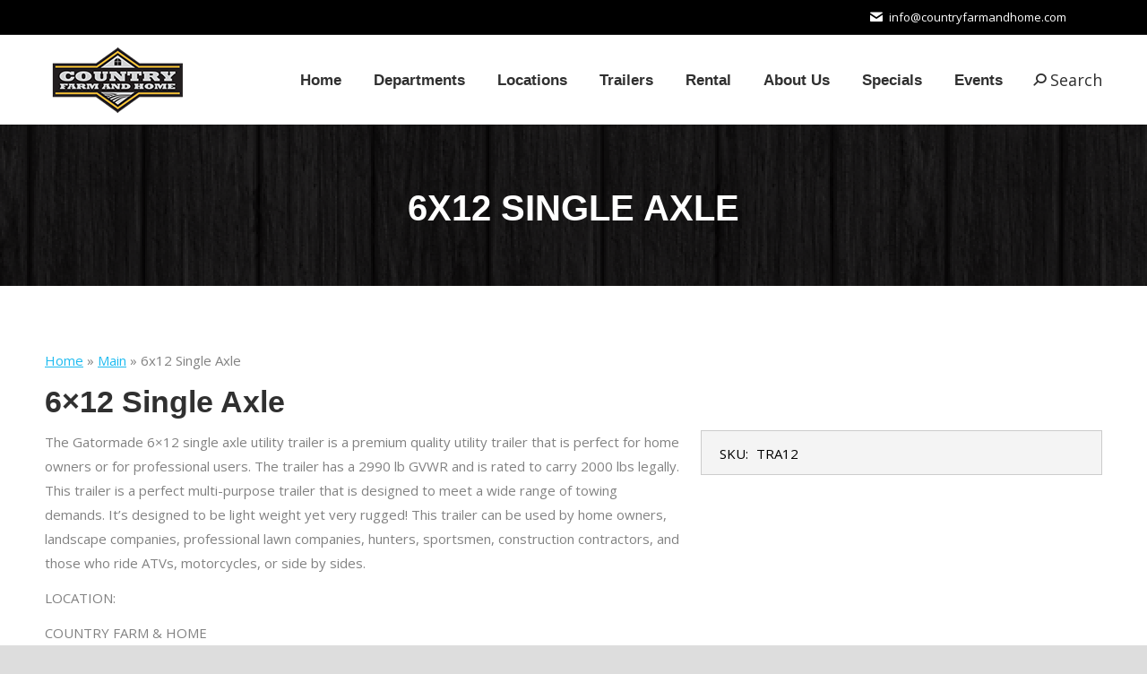

--- FILE ---
content_type: text/html; charset=UTF-8
request_url: https://countryfarmandhome.com/products/6x12-single-axle/
body_size: 14552
content:
<!DOCTYPE html>
<!--[if !(IE 6) | !(IE 7) | !(IE 8)  ]><!-->
<html lang="en-US" class="no-js">
<!--<![endif]-->
<head>
<meta charset="UTF-8" />
<meta name="viewport" content="width=device-width, initial-scale=1, maximum-scale=1, user-scalable=0">
<meta name="theme-color" content="#ffc000"/>	<link rel="profile" href="https://gmpg.org/xfn/11" />
<title>6&#215;12 Single Axle &#8211; Country Farm and Home</title>
<meta name='robots' content='max-image-preview:large' />
<style>img:is([sizes="auto" i], [sizes^="auto," i]) { contain-intrinsic-size: 3000px 1500px }</style>
<link rel='dns-prefetch' href='//fonts.googleapis.com' />
<link rel="alternate" type="application/rss+xml" title="Country Farm and Home &raquo; Feed" href="https://countryfarmandhome.com/feed/" />
<script>
window._wpemojiSettings = {"baseUrl":"https:\/\/s.w.org\/images\/core\/emoji\/15.0.3\/72x72\/","ext":".png","svgUrl":"https:\/\/s.w.org\/images\/core\/emoji\/15.0.3\/svg\/","svgExt":".svg","source":{"concatemoji":"https:\/\/countryfarmandhome.com\/wp-includes\/js\/wp-emoji-release.min.js?ver=6.7.1"}};
/*! This file is auto-generated */
!function(i,n){var o,s,e;function c(e){try{var t={supportTests:e,timestamp:(new Date).valueOf()};sessionStorage.setItem(o,JSON.stringify(t))}catch(e){}}function p(e,t,n){e.clearRect(0,0,e.canvas.width,e.canvas.height),e.fillText(t,0,0);var t=new Uint32Array(e.getImageData(0,0,e.canvas.width,e.canvas.height).data),r=(e.clearRect(0,0,e.canvas.width,e.canvas.height),e.fillText(n,0,0),new Uint32Array(e.getImageData(0,0,e.canvas.width,e.canvas.height).data));return t.every(function(e,t){return e===r[t]})}function u(e,t,n){switch(t){case"flag":return n(e,"\ud83c\udff3\ufe0f\u200d\u26a7\ufe0f","\ud83c\udff3\ufe0f\u200b\u26a7\ufe0f")?!1:!n(e,"\ud83c\uddfa\ud83c\uddf3","\ud83c\uddfa\u200b\ud83c\uddf3")&&!n(e,"\ud83c\udff4\udb40\udc67\udb40\udc62\udb40\udc65\udb40\udc6e\udb40\udc67\udb40\udc7f","\ud83c\udff4\u200b\udb40\udc67\u200b\udb40\udc62\u200b\udb40\udc65\u200b\udb40\udc6e\u200b\udb40\udc67\u200b\udb40\udc7f");case"emoji":return!n(e,"\ud83d\udc26\u200d\u2b1b","\ud83d\udc26\u200b\u2b1b")}return!1}function f(e,t,n){var r="undefined"!=typeof WorkerGlobalScope&&self instanceof WorkerGlobalScope?new OffscreenCanvas(300,150):i.createElement("canvas"),a=r.getContext("2d",{willReadFrequently:!0}),o=(a.textBaseline="top",a.font="600 32px Arial",{});return e.forEach(function(e){o[e]=t(a,e,n)}),o}function t(e){var t=i.createElement("script");t.src=e,t.defer=!0,i.head.appendChild(t)}"undefined"!=typeof Promise&&(o="wpEmojiSettingsSupports",s=["flag","emoji"],n.supports={everything:!0,everythingExceptFlag:!0},e=new Promise(function(e){i.addEventListener("DOMContentLoaded",e,{once:!0})}),new Promise(function(t){var n=function(){try{var e=JSON.parse(sessionStorage.getItem(o));if("object"==typeof e&&"number"==typeof e.timestamp&&(new Date).valueOf()<e.timestamp+604800&&"object"==typeof e.supportTests)return e.supportTests}catch(e){}return null}();if(!n){if("undefined"!=typeof Worker&&"undefined"!=typeof OffscreenCanvas&&"undefined"!=typeof URL&&URL.createObjectURL&&"undefined"!=typeof Blob)try{var e="postMessage("+f.toString()+"("+[JSON.stringify(s),u.toString(),p.toString()].join(",")+"));",r=new Blob([e],{type:"text/javascript"}),a=new Worker(URL.createObjectURL(r),{name:"wpTestEmojiSupports"});return void(a.onmessage=function(e){c(n=e.data),a.terminate(),t(n)})}catch(e){}c(n=f(s,u,p))}t(n)}).then(function(e){for(var t in e)n.supports[t]=e[t],n.supports.everything=n.supports.everything&&n.supports[t],"flag"!==t&&(n.supports.everythingExceptFlag=n.supports.everythingExceptFlag&&n.supports[t]);n.supports.everythingExceptFlag=n.supports.everythingExceptFlag&&!n.supports.flag,n.DOMReady=!1,n.readyCallback=function(){n.DOMReady=!0}}).then(function(){return e}).then(function(){var e;n.supports.everything||(n.readyCallback(),(e=n.source||{}).concatemoji?t(e.concatemoji):e.wpemoji&&e.twemoji&&(t(e.twemoji),t(e.wpemoji)))}))}((window,document),window._wpemojiSettings);
</script>
<!-- <link rel='stylesheet' id='formidable-css' href='https://countryfarmandhome.com/wp-content/plugins/formidable/css/formidableforms.css?ver=1211720' media='all' /> -->
<!-- <link rel='stylesheet' id='dashicons-css' href='https://countryfarmandhome.com/wp-includes/css/dashicons.min.css?ver=6.7.1' media='all' /> -->
<!-- <link rel='stylesheet' id='al_product_styles-css' href='https://countryfarmandhome.com/wp-content/plugins/ecommerce-product-catalog/css/al_product.min.css?timestamp=1737479946&#038;ver=6.7.1' media='all' /> -->
<link rel="stylesheet" type="text/css" href="//countryfarmandhome.com/wp-content/cache/wpfc-minified/qkq2hari/2kn8d.css" media="all"/>
<style id='wp-emoji-styles-inline-css'>
img.wp-smiley, img.emoji {
display: inline !important;
border: none !important;
box-shadow: none !important;
height: 1em !important;
width: 1em !important;
margin: 0 0.07em !important;
vertical-align: -0.1em !important;
background: none !important;
padding: 0 !important;
}
</style>
<!-- <link rel='stylesheet' id='wp-block-library-css' href='https://countryfarmandhome.com/wp-includes/css/dist/block-library/style.min.css?ver=6.7.1' media='all' /> -->
<link rel="stylesheet" type="text/css" href="//countryfarmandhome.com/wp-content/cache/wpfc-minified/lxxm7ryt/dch8q.css" media="all"/>
<style id='wp-block-library-theme-inline-css'>
.wp-block-audio :where(figcaption){color:#555;font-size:13px;text-align:center}.is-dark-theme .wp-block-audio :where(figcaption){color:#ffffffa6}.wp-block-audio{margin:0 0 1em}.wp-block-code{border:1px solid #ccc;border-radius:4px;font-family:Menlo,Consolas,monaco,monospace;padding:.8em 1em}.wp-block-embed :where(figcaption){color:#555;font-size:13px;text-align:center}.is-dark-theme .wp-block-embed :where(figcaption){color:#ffffffa6}.wp-block-embed{margin:0 0 1em}.blocks-gallery-caption{color:#555;font-size:13px;text-align:center}.is-dark-theme .blocks-gallery-caption{color:#ffffffa6}:root :where(.wp-block-image figcaption){color:#555;font-size:13px;text-align:center}.is-dark-theme :root :where(.wp-block-image figcaption){color:#ffffffa6}.wp-block-image{margin:0 0 1em}.wp-block-pullquote{border-bottom:4px solid;border-top:4px solid;color:currentColor;margin-bottom:1.75em}.wp-block-pullquote cite,.wp-block-pullquote footer,.wp-block-pullquote__citation{color:currentColor;font-size:.8125em;font-style:normal;text-transform:uppercase}.wp-block-quote{border-left:.25em solid;margin:0 0 1.75em;padding-left:1em}.wp-block-quote cite,.wp-block-quote footer{color:currentColor;font-size:.8125em;font-style:normal;position:relative}.wp-block-quote:where(.has-text-align-right){border-left:none;border-right:.25em solid;padding-left:0;padding-right:1em}.wp-block-quote:where(.has-text-align-center){border:none;padding-left:0}.wp-block-quote.is-large,.wp-block-quote.is-style-large,.wp-block-quote:where(.is-style-plain){border:none}.wp-block-search .wp-block-search__label{font-weight:700}.wp-block-search__button{border:1px solid #ccc;padding:.375em .625em}:where(.wp-block-group.has-background){padding:1.25em 2.375em}.wp-block-separator.has-css-opacity{opacity:.4}.wp-block-separator{border:none;border-bottom:2px solid;margin-left:auto;margin-right:auto}.wp-block-separator.has-alpha-channel-opacity{opacity:1}.wp-block-separator:not(.is-style-wide):not(.is-style-dots){width:100px}.wp-block-separator.has-background:not(.is-style-dots){border-bottom:none;height:1px}.wp-block-separator.has-background:not(.is-style-wide):not(.is-style-dots){height:2px}.wp-block-table{margin:0 0 1em}.wp-block-table td,.wp-block-table th{word-break:normal}.wp-block-table :where(figcaption){color:#555;font-size:13px;text-align:center}.is-dark-theme .wp-block-table :where(figcaption){color:#ffffffa6}.wp-block-video :where(figcaption){color:#555;font-size:13px;text-align:center}.is-dark-theme .wp-block-video :where(figcaption){color:#ffffffa6}.wp-block-video{margin:0 0 1em}:root :where(.wp-block-template-part.has-background){margin-bottom:0;margin-top:0;padding:1.25em 2.375em}
</style>
<style id='ic-price-field-ic-price-table-style-inline-css'>
/**
* Note that these styles are loaded *before* editor styles, so that
* editor-specific styles using the same selectors will take precedence.
*/
.ic-font-size-custom .price-value, .ic-font-size-custom .price-value.small-price {
font-size: inherit;
}
</style>
<style id='ic-epc-image-gallery-style-inline-css'>
/*!
* 
* https://impleCode.com
*
* Copyright 2021 impleCode
* Free to use under the GPLv3 license.
* http://www.gnu.org/licenses/gpl-3.0.html
*
* Contributing author: Norbert Dreszer
*
* NOTE: DO NOT EDIT THIS FILE. FOR YOUR OWN CSS GO TO WordPress > Appearance > Additional CSS and copy the CSS that you want to modify there.
*/
.wp-block-ic-epc-image-gallery {
display: table;
}
.wp-block-ic-epc-image-gallery.alignfull, .wp-block-ic-epc-image-gallery.alignwide {
display: block;
}
</style>
<!-- <link rel='stylesheet' id='ic_blocks-css' href='https://countryfarmandhome.com/wp-content/plugins/ecommerce-product-catalog/includes/blocks/ic-blocks.min.css?timestamp=1737479946&#038;ver=6.7.1' media='all' /> -->
<link rel="stylesheet" type="text/css" href="//countryfarmandhome.com/wp-content/cache/wpfc-minified/lbh1cklg/dch8q.css" media="all"/>
<style id='classic-theme-styles-inline-css'>
/*! This file is auto-generated */
.wp-block-button__link{color:#fff;background-color:#32373c;border-radius:9999px;box-shadow:none;text-decoration:none;padding:calc(.667em + 2px) calc(1.333em + 2px);font-size:1.125em}.wp-block-file__button{background:#32373c;color:#fff;text-decoration:none}
</style>
<style id='global-styles-inline-css'>
:root{--wp--preset--aspect-ratio--square: 1;--wp--preset--aspect-ratio--4-3: 4/3;--wp--preset--aspect-ratio--3-4: 3/4;--wp--preset--aspect-ratio--3-2: 3/2;--wp--preset--aspect-ratio--2-3: 2/3;--wp--preset--aspect-ratio--16-9: 16/9;--wp--preset--aspect-ratio--9-16: 9/16;--wp--preset--color--black: #000000;--wp--preset--color--cyan-bluish-gray: #abb8c3;--wp--preset--color--white: #FFF;--wp--preset--color--pale-pink: #f78da7;--wp--preset--color--vivid-red: #cf2e2e;--wp--preset--color--luminous-vivid-orange: #ff6900;--wp--preset--color--luminous-vivid-amber: #fcb900;--wp--preset--color--light-green-cyan: #7bdcb5;--wp--preset--color--vivid-green-cyan: #00d084;--wp--preset--color--pale-cyan-blue: #8ed1fc;--wp--preset--color--vivid-cyan-blue: #0693e3;--wp--preset--color--vivid-purple: #9b51e0;--wp--preset--color--accent: #ffc000;--wp--preset--color--dark-gray: #111;--wp--preset--color--light-gray: #767676;--wp--preset--gradient--vivid-cyan-blue-to-vivid-purple: linear-gradient(135deg,rgba(6,147,227,1) 0%,rgb(155,81,224) 100%);--wp--preset--gradient--light-green-cyan-to-vivid-green-cyan: linear-gradient(135deg,rgb(122,220,180) 0%,rgb(0,208,130) 100%);--wp--preset--gradient--luminous-vivid-amber-to-luminous-vivid-orange: linear-gradient(135deg,rgba(252,185,0,1) 0%,rgba(255,105,0,1) 100%);--wp--preset--gradient--luminous-vivid-orange-to-vivid-red: linear-gradient(135deg,rgba(255,105,0,1) 0%,rgb(207,46,46) 100%);--wp--preset--gradient--very-light-gray-to-cyan-bluish-gray: linear-gradient(135deg,rgb(238,238,238) 0%,rgb(169,184,195) 100%);--wp--preset--gradient--cool-to-warm-spectrum: linear-gradient(135deg,rgb(74,234,220) 0%,rgb(151,120,209) 20%,rgb(207,42,186) 40%,rgb(238,44,130) 60%,rgb(251,105,98) 80%,rgb(254,248,76) 100%);--wp--preset--gradient--blush-light-purple: linear-gradient(135deg,rgb(255,206,236) 0%,rgb(152,150,240) 100%);--wp--preset--gradient--blush-bordeaux: linear-gradient(135deg,rgb(254,205,165) 0%,rgb(254,45,45) 50%,rgb(107,0,62) 100%);--wp--preset--gradient--luminous-dusk: linear-gradient(135deg,rgb(255,203,112) 0%,rgb(199,81,192) 50%,rgb(65,88,208) 100%);--wp--preset--gradient--pale-ocean: linear-gradient(135deg,rgb(255,245,203) 0%,rgb(182,227,212) 50%,rgb(51,167,181) 100%);--wp--preset--gradient--electric-grass: linear-gradient(135deg,rgb(202,248,128) 0%,rgb(113,206,126) 100%);--wp--preset--gradient--midnight: linear-gradient(135deg,rgb(2,3,129) 0%,rgb(40,116,252) 100%);--wp--preset--font-size--small: 13px;--wp--preset--font-size--medium: 20px;--wp--preset--font-size--large: 36px;--wp--preset--font-size--x-large: 42px;--wp--preset--spacing--20: 0.44rem;--wp--preset--spacing--30: 0.67rem;--wp--preset--spacing--40: 1rem;--wp--preset--spacing--50: 1.5rem;--wp--preset--spacing--60: 2.25rem;--wp--preset--spacing--70: 3.38rem;--wp--preset--spacing--80: 5.06rem;--wp--preset--shadow--natural: 6px 6px 9px rgba(0, 0, 0, 0.2);--wp--preset--shadow--deep: 12px 12px 50px rgba(0, 0, 0, 0.4);--wp--preset--shadow--sharp: 6px 6px 0px rgba(0, 0, 0, 0.2);--wp--preset--shadow--outlined: 6px 6px 0px -3px rgba(255, 255, 255, 1), 6px 6px rgba(0, 0, 0, 1);--wp--preset--shadow--crisp: 6px 6px 0px rgba(0, 0, 0, 1);}:where(.is-layout-flex){gap: 0.5em;}:where(.is-layout-grid){gap: 0.5em;}body .is-layout-flex{display: flex;}.is-layout-flex{flex-wrap: wrap;align-items: center;}.is-layout-flex > :is(*, div){margin: 0;}body .is-layout-grid{display: grid;}.is-layout-grid > :is(*, div){margin: 0;}:where(.wp-block-columns.is-layout-flex){gap: 2em;}:where(.wp-block-columns.is-layout-grid){gap: 2em;}:where(.wp-block-post-template.is-layout-flex){gap: 1.25em;}:where(.wp-block-post-template.is-layout-grid){gap: 1.25em;}.has-black-color{color: var(--wp--preset--color--black) !important;}.has-cyan-bluish-gray-color{color: var(--wp--preset--color--cyan-bluish-gray) !important;}.has-white-color{color: var(--wp--preset--color--white) !important;}.has-pale-pink-color{color: var(--wp--preset--color--pale-pink) !important;}.has-vivid-red-color{color: var(--wp--preset--color--vivid-red) !important;}.has-luminous-vivid-orange-color{color: var(--wp--preset--color--luminous-vivid-orange) !important;}.has-luminous-vivid-amber-color{color: var(--wp--preset--color--luminous-vivid-amber) !important;}.has-light-green-cyan-color{color: var(--wp--preset--color--light-green-cyan) !important;}.has-vivid-green-cyan-color{color: var(--wp--preset--color--vivid-green-cyan) !important;}.has-pale-cyan-blue-color{color: var(--wp--preset--color--pale-cyan-blue) !important;}.has-vivid-cyan-blue-color{color: var(--wp--preset--color--vivid-cyan-blue) !important;}.has-vivid-purple-color{color: var(--wp--preset--color--vivid-purple) !important;}.has-black-background-color{background-color: var(--wp--preset--color--black) !important;}.has-cyan-bluish-gray-background-color{background-color: var(--wp--preset--color--cyan-bluish-gray) !important;}.has-white-background-color{background-color: var(--wp--preset--color--white) !important;}.has-pale-pink-background-color{background-color: var(--wp--preset--color--pale-pink) !important;}.has-vivid-red-background-color{background-color: var(--wp--preset--color--vivid-red) !important;}.has-luminous-vivid-orange-background-color{background-color: var(--wp--preset--color--luminous-vivid-orange) !important;}.has-luminous-vivid-amber-background-color{background-color: var(--wp--preset--color--luminous-vivid-amber) !important;}.has-light-green-cyan-background-color{background-color: var(--wp--preset--color--light-green-cyan) !important;}.has-vivid-green-cyan-background-color{background-color: var(--wp--preset--color--vivid-green-cyan) !important;}.has-pale-cyan-blue-background-color{background-color: var(--wp--preset--color--pale-cyan-blue) !important;}.has-vivid-cyan-blue-background-color{background-color: var(--wp--preset--color--vivid-cyan-blue) !important;}.has-vivid-purple-background-color{background-color: var(--wp--preset--color--vivid-purple) !important;}.has-black-border-color{border-color: var(--wp--preset--color--black) !important;}.has-cyan-bluish-gray-border-color{border-color: var(--wp--preset--color--cyan-bluish-gray) !important;}.has-white-border-color{border-color: var(--wp--preset--color--white) !important;}.has-pale-pink-border-color{border-color: var(--wp--preset--color--pale-pink) !important;}.has-vivid-red-border-color{border-color: var(--wp--preset--color--vivid-red) !important;}.has-luminous-vivid-orange-border-color{border-color: var(--wp--preset--color--luminous-vivid-orange) !important;}.has-luminous-vivid-amber-border-color{border-color: var(--wp--preset--color--luminous-vivid-amber) !important;}.has-light-green-cyan-border-color{border-color: var(--wp--preset--color--light-green-cyan) !important;}.has-vivid-green-cyan-border-color{border-color: var(--wp--preset--color--vivid-green-cyan) !important;}.has-pale-cyan-blue-border-color{border-color: var(--wp--preset--color--pale-cyan-blue) !important;}.has-vivid-cyan-blue-border-color{border-color: var(--wp--preset--color--vivid-cyan-blue) !important;}.has-vivid-purple-border-color{border-color: var(--wp--preset--color--vivid-purple) !important;}.has-vivid-cyan-blue-to-vivid-purple-gradient-background{background: var(--wp--preset--gradient--vivid-cyan-blue-to-vivid-purple) !important;}.has-light-green-cyan-to-vivid-green-cyan-gradient-background{background: var(--wp--preset--gradient--light-green-cyan-to-vivid-green-cyan) !important;}.has-luminous-vivid-amber-to-luminous-vivid-orange-gradient-background{background: var(--wp--preset--gradient--luminous-vivid-amber-to-luminous-vivid-orange) !important;}.has-luminous-vivid-orange-to-vivid-red-gradient-background{background: var(--wp--preset--gradient--luminous-vivid-orange-to-vivid-red) !important;}.has-very-light-gray-to-cyan-bluish-gray-gradient-background{background: var(--wp--preset--gradient--very-light-gray-to-cyan-bluish-gray) !important;}.has-cool-to-warm-spectrum-gradient-background{background: var(--wp--preset--gradient--cool-to-warm-spectrum) !important;}.has-blush-light-purple-gradient-background{background: var(--wp--preset--gradient--blush-light-purple) !important;}.has-blush-bordeaux-gradient-background{background: var(--wp--preset--gradient--blush-bordeaux) !important;}.has-luminous-dusk-gradient-background{background: var(--wp--preset--gradient--luminous-dusk) !important;}.has-pale-ocean-gradient-background{background: var(--wp--preset--gradient--pale-ocean) !important;}.has-electric-grass-gradient-background{background: var(--wp--preset--gradient--electric-grass) !important;}.has-midnight-gradient-background{background: var(--wp--preset--gradient--midnight) !important;}.has-small-font-size{font-size: var(--wp--preset--font-size--small) !important;}.has-medium-font-size{font-size: var(--wp--preset--font-size--medium) !important;}.has-large-font-size{font-size: var(--wp--preset--font-size--large) !important;}.has-x-large-font-size{font-size: var(--wp--preset--font-size--x-large) !important;}
:where(.wp-block-post-template.is-layout-flex){gap: 1.25em;}:where(.wp-block-post-template.is-layout-grid){gap: 1.25em;}
:where(.wp-block-columns.is-layout-flex){gap: 2em;}:where(.wp-block-columns.is-layout-grid){gap: 2em;}
:root :where(.wp-block-pullquote){font-size: 1.5em;line-height: 1.6;}
</style>
<!-- <link rel='stylesheet' id='contact-form-7-css' href='https://countryfarmandhome.com/wp-content/plugins/contact-form-7/includes/css/styles.css?ver=6.0.3' media='all' /> -->
<!-- <link rel='stylesheet' id='colorbox-css' href='https://countryfarmandhome.com/wp-content/plugins/ecommerce-product-catalog/js/colorbox/colorbox.css?timestamp=1737479946&#038;ver=6.7.1' media='all' /> -->
<!-- <link rel='stylesheet' id='the7-font-css' href='https://countryfarmandhome.com/wp-content/themes/dt-the7/fonts/icomoon-the7-font/icomoon-the7-font.min.css?ver=12.1.0' media='all' /> -->
<!-- <link rel='stylesheet' id='the7-awesome-fonts-css' href='https://countryfarmandhome.com/wp-content/themes/dt-the7/fonts/FontAwesome/css/all.min.css?ver=12.1.0' media='all' /> -->
<!-- <link rel='stylesheet' id='the7-awesome-fonts-back-css' href='https://countryfarmandhome.com/wp-content/themes/dt-the7/fonts/FontAwesome/back-compat.min.css?ver=12.1.0' media='all' /> -->
<!-- <link rel='stylesheet' id='the7-Defaults-css' href='https://countryfarmandhome.com/wp-content/uploads/smile_fonts/Defaults/Defaults.css?ver=6.7.1' media='all' /> -->
<!-- <link rel='stylesheet' id='the7-icomoon-font-awesome-14x14-css' href='https://countryfarmandhome.com/wp-content/uploads/smile_fonts/icomoon-font-awesome-14x14/icomoon-font-awesome-14x14.css?ver=6.7.1' media='all' /> -->
<link rel="stylesheet" type="text/css" href="//countryfarmandhome.com/wp-content/cache/wpfc-minified/6wszm9o5/ddoj2.css" media="all"/>
<link rel='stylesheet' id='dt-web-fonts-css' href='https://fonts.googleapis.com/css?family=Roboto:400,600,700%7COpen+Sans:300,400,600,700%7CRoboto+Condensed:400,600,700' media='all' />
<!-- <link rel='stylesheet' id='dt-main-css' href='https://countryfarmandhome.com/wp-content/themes/dt-the7/css/main.min.css?ver=12.1.0' media='all' /> -->
<link rel="stylesheet" type="text/css" href="//countryfarmandhome.com/wp-content/cache/wpfc-minified/98d359c5/dch8q.css" media="all"/>
<style id='dt-main-inline-css'>
body #load {
display: block;
height: 100%;
overflow: hidden;
position: fixed;
width: 100%;
z-index: 9901;
opacity: 1;
visibility: visible;
transition: all .35s ease-out;
}
.load-wrap {
width: 100%;
height: 100%;
background-position: center center;
background-repeat: no-repeat;
text-align: center;
display: -ms-flexbox;
display: -ms-flex;
display: flex;
-ms-align-items: center;
-ms-flex-align: center;
align-items: center;
-ms-flex-flow: column wrap;
flex-flow: column wrap;
-ms-flex-pack: center;
-ms-justify-content: center;
justify-content: center;
}
.load-wrap > svg {
position: absolute;
top: 50%;
left: 50%;
transform: translate(-50%,-50%);
}
#load {
background: var(--the7-elementor-beautiful-loading-bg,#ffffff);
--the7-beautiful-spinner-color2: var(--the7-beautiful-spinner-color,rgba(51,51,51,0.3));
}
</style>
<!-- <link rel='stylesheet' id='the7-custom-scrollbar-css' href='https://countryfarmandhome.com/wp-content/themes/dt-the7/lib/custom-scrollbar/custom-scrollbar.min.css?ver=12.1.0' media='all' /> -->
<!-- <link rel='stylesheet' id='the7-wpbakery-css' href='https://countryfarmandhome.com/wp-content/themes/dt-the7/css/wpbakery.min.css?ver=12.1.0' media='all' /> -->
<!-- <link rel='stylesheet' id='the7-core-css' href='https://countryfarmandhome.com/wp-content/plugins/dt-the7-core/assets/css/post-type.min.css?ver=2.7.10' media='all' /> -->
<!-- <link rel='stylesheet' id='the7-css-vars-css' href='https://countryfarmandhome.com/wp-content/uploads/the7-css/css-vars.css?ver=9aded655b483' media='all' /> -->
<!-- <link rel='stylesheet' id='dt-custom-css' href='https://countryfarmandhome.com/wp-content/uploads/the7-css/custom.css?ver=9aded655b483' media='all' /> -->
<!-- <link rel='stylesheet' id='dt-media-css' href='https://countryfarmandhome.com/wp-content/uploads/the7-css/media.css?ver=9aded655b483' media='all' /> -->
<!-- <link rel='stylesheet' id='the7-mega-menu-css' href='https://countryfarmandhome.com/wp-content/uploads/the7-css/mega-menu.css?ver=9aded655b483' media='all' /> -->
<!-- <link rel='stylesheet' id='the7-elements-css' href='https://countryfarmandhome.com/wp-content/uploads/the7-css/post-type-dynamic.css?ver=9aded655b483' media='all' /> -->
<!-- <link rel='stylesheet' id='style-css' href='https://countryfarmandhome.com/wp-content/themes/dt-the7-child/style.css?ver=12.1.0' media='all' /> -->
<link rel="stylesheet" type="text/css" href="//countryfarmandhome.com/wp-content/cache/wpfc-minified/6xes3u5n/dch8q.css" media="all"/>
<script src='//countryfarmandhome.com/wp-content/cache/wpfc-minified/lyflsvwz/2ipti.js' type="text/javascript"></script>
<!-- <script src="https://countryfarmandhome.com/wp-includes/js/jquery/jquery.min.js?ver=3.7.1" id="jquery-core-js"></script> -->
<!-- <script src="https://countryfarmandhome.com/wp-includes/js/jquery/jquery-migrate.min.js?ver=3.4.1" id="jquery-migrate-js"></script> -->
<!-- <script src="//countryfarmandhome.com/wp-content/plugins/revslider/sr6/assets/js/rbtools.min.js?ver=6.7.24" async id="tp-tools-js"></script> -->
<!-- <script src="//countryfarmandhome.com/wp-content/plugins/revslider/sr6/assets/js/rs6.min.js?ver=6.7.24" async id="revmin-js"></script> -->
<script id="dt-above-fold-js-extra">
var dtLocal = {"themeUrl":"https:\/\/countryfarmandhome.com\/wp-content\/themes\/dt-the7","passText":"To view this protected post, enter the password below:","moreButtonText":{"loading":"Loading...","loadMore":"Load more"},"postID":"3846","ajaxurl":"https:\/\/countryfarmandhome.com\/wp-admin\/admin-ajax.php","REST":{"baseUrl":"https:\/\/countryfarmandhome.com\/wp-json\/the7\/v1","endpoints":{"sendMail":"\/send-mail"}},"contactMessages":{"required":"One or more fields have an error. Please check and try again.","terms":"Please accept the privacy policy.","fillTheCaptchaError":"Please, fill the captcha."},"captchaSiteKey":"","ajaxNonce":"9edaaa51f3","pageData":{"type":"page","template":"page","layout":null},"themeSettings":{"smoothScroll":"off","lazyLoading":false,"desktopHeader":{"height":100},"ToggleCaptionEnabled":"disabled","ToggleCaption":"Navigation","floatingHeader":{"showAfter":150,"showMenu":false,"height":60,"logo":{"showLogo":true,"html":"<img class=\" preload-me\" src=\"https:\/\/countryfarmandhome.com\/wp-content\/uploads\/2018\/08\/Countryfarm_logo-01.png\" srcset=\"https:\/\/countryfarmandhome.com\/wp-content\/uploads\/2018\/08\/Countryfarm_logo-01.png 162w, https:\/\/countryfarmandhome.com\/wp-content\/uploads\/2018\/08\/Countryfarm_logo-01.png 162w\" width=\"162\" height=\"82\"   sizes=\"162px\" alt=\"Country Farm and Home\" \/>","url":"https:\/\/countryfarmandhome.com\/"}},"topLine":{"floatingTopLine":{"logo":{"showLogo":false,"html":""}}},"mobileHeader":{"firstSwitchPoint":1070,"secondSwitchPoint":700,"firstSwitchPointHeight":60,"secondSwitchPointHeight":60,"mobileToggleCaptionEnabled":"disabled","mobileToggleCaption":"Menu"},"stickyMobileHeaderFirstSwitch":{"logo":{"html":"<img class=\" preload-me\" src=\"https:\/\/countryfarmandhome.com\/wp-content\/uploads\/2018\/08\/Countryfarm_logo-01.png\" srcset=\"https:\/\/countryfarmandhome.com\/wp-content\/uploads\/2018\/08\/Countryfarm_logo-01.png 162w, https:\/\/countryfarmandhome.com\/wp-content\/uploads\/2018\/08\/Countryfarm_logo-01.png 162w\" width=\"162\" height=\"82\"   sizes=\"162px\" alt=\"Country Farm and Home\" \/>"}},"stickyMobileHeaderSecondSwitch":{"logo":{"html":"<img class=\" preload-me\" src=\"https:\/\/countryfarmandhome.com\/wp-content\/uploads\/2018\/08\/Countryfarm_logo-01.png\" srcset=\"https:\/\/countryfarmandhome.com\/wp-content\/uploads\/2018\/08\/Countryfarm_logo-01.png 162w, https:\/\/countryfarmandhome.com\/wp-content\/uploads\/2018\/08\/Countryfarm_logo-01.png 162w\" width=\"162\" height=\"82\"   sizes=\"162px\" alt=\"Country Farm and Home\" \/>"}},"sidebar":{"switchPoint":990},"boxedWidth":"1340px"},"VCMobileScreenWidth":"768"};
var dtShare = {"shareButtonText":{"facebook":"Share on Facebook","twitter":"Share on X","pinterest":"Pin it","linkedin":"Share on Linkedin","whatsapp":"Share on Whatsapp"},"overlayOpacity":"85"};
</script>
<script src='//countryfarmandhome.com/wp-content/cache/wpfc-minified/8w4fx6h2/dch8q.js' type="text/javascript"></script>
<!-- <script src="https://countryfarmandhome.com/wp-content/themes/dt-the7/js/above-the-fold.min.js?ver=12.1.0" id="dt-above-fold-js"></script> -->
<script></script><link rel="https://api.w.org/" href="https://countryfarmandhome.com/wp-json/" /><link rel="alternate" title="JSON" type="application/json" href="https://countryfarmandhome.com/wp-json/wp/v2/al_product/3846" /><link rel="EditURI" type="application/rsd+xml" title="RSD" href="https://countryfarmandhome.com/xmlrpc.php?rsd" />
<meta name="generator" content="WordPress 6.7.1" />
<link rel="canonical" href="https://countryfarmandhome.com/products/6x12-single-axle/" />
<link rel='shortlink' href='https://countryfarmandhome.com/?p=3846' />
<link rel="alternate" title="oEmbed (JSON)" type="application/json+oembed" href="https://countryfarmandhome.com/wp-json/oembed/1.0/embed?url=https%3A%2F%2Fcountryfarmandhome.com%2Fproducts%2F6x12-single-axle%2F" />
<link rel="alternate" title="oEmbed (XML)" type="text/xml+oembed" href="https://countryfarmandhome.com/wp-json/oembed/1.0/embed?url=https%3A%2F%2Fcountryfarmandhome.com%2Fproducts%2F6x12-single-axle%2F&#038;format=xml" />
<!-- Global site tag (gtag.js) - Google Analytics -->
<script async src="https://www.googletagmanager.com/gtag/js?id=UA-128971206-1"></script>
<script>
window.dataLayer = window.dataLayer || [];
function gtag(){dataLayer.push(arguments);}
gtag('js', new Date());
gtag('config', 'UA-128971206-1');
</script><script type="text/javascript">
(function(url){
if(/(?:Chrome\/26\.0\.1410\.63 Safari\/537\.31|WordfenceTestMonBot)/.test(navigator.userAgent)){ return; }
var addEvent = function(evt, handler) {
if (window.addEventListener) {
document.addEventListener(evt, handler, false);
} else if (window.attachEvent) {
document.attachEvent('on' + evt, handler);
}
};
var removeEvent = function(evt, handler) {
if (window.removeEventListener) {
document.removeEventListener(evt, handler, false);
} else if (window.detachEvent) {
document.detachEvent('on' + evt, handler);
}
};
var evts = 'contextmenu dblclick drag dragend dragenter dragleave dragover dragstart drop keydown keypress keyup mousedown mousemove mouseout mouseover mouseup mousewheel scroll'.split(' ');
var logHuman = function() {
if (window.wfLogHumanRan) { return; }
window.wfLogHumanRan = true;
var wfscr = document.createElement('script');
wfscr.type = 'text/javascript';
wfscr.async = true;
wfscr.src = url + '&r=' + Math.random();
(document.getElementsByTagName('head')[0]||document.getElementsByTagName('body')[0]).appendChild(wfscr);
for (var i = 0; i < evts.length; i++) {
removeEvent(evts[i], logHuman);
}
};
for (var i = 0; i < evts.length; i++) {
addEvent(evts[i], logHuman);
}
})('//countryfarmandhome.com/?wordfence_lh=1&hid=B172E0A9C62165D4BC1D2057F04BF3A1');
</script><meta property="og:site_name" content="Country Farm and Home" />
<meta property="og:title" content="6&#215;12 Single Axle" />
<meta property="og:description" content="The Gatormade 6×12 single axle utility trailer is a premium quality utility trailer that is perfect for home owners or for professional users. The trailer has a 2990 lb GVWR and is rated to carry 2000 lbs legally. This trailer is a perfect multi-purpose trailer that is designed to meet a wide range of towing demands. It’s designed to be light weight yet very rugged! This trailer can be used by home owners, landscape companies, professional lawn companies, hunters, sportsmen, construction contractors, and those who ride ATVs, motorcycles, or side by sides.
LOCATION:
COUNTRY FARM &amp; HOME
8834 Highway 111
Byrdstown, TN 38549" />
<meta property="og:image" content="https://countryfarmandhome.com/wp-content/uploads/2023/02/6x12-single.jpg" />
<meta property="og:url" content="https://countryfarmandhome.com/products/6x12-single-axle/" />
<meta property="og:type" content="article" />
<meta name="generator" content="Powered by WPBakery Page Builder - drag and drop page builder for WordPress."/>
<meta name="generator" content="Powered by Slider Revolution 6.7.24 - responsive, Mobile-Friendly Slider Plugin for WordPress with comfortable drag and drop interface." />
<script type="text/javascript" id="the7-loader-script">
document.addEventListener("DOMContentLoaded", function(event) {
var load = document.getElementById("load");
if(!load.classList.contains('loader-removed')){
var removeLoading = setTimeout(function() {
load.className += " loader-removed";
}, 300);
}
});
</script>
<link rel="icon" href="https://countryfarmandhome.com/wp-content/uploads/2018/10/cropped-site-cion-cfh-32x32.jpg" sizes="32x32" />
<link rel="icon" href="https://countryfarmandhome.com/wp-content/uploads/2018/10/cropped-site-cion-cfh-192x192.jpg" sizes="192x192" />
<link rel="apple-touch-icon" href="https://countryfarmandhome.com/wp-content/uploads/2018/10/cropped-site-cion-cfh-180x180.jpg" />
<meta name="msapplication-TileImage" content="https://countryfarmandhome.com/wp-content/uploads/2018/10/cropped-site-cion-cfh-270x270.jpg" />
<script>function setREVStartSize(e){
//window.requestAnimationFrame(function() {
window.RSIW = window.RSIW===undefined ? window.innerWidth : window.RSIW;
window.RSIH = window.RSIH===undefined ? window.innerHeight : window.RSIH;
try {
var pw = document.getElementById(e.c).parentNode.offsetWidth,
newh;
pw = pw===0 || isNaN(pw) || (e.l=="fullwidth" || e.layout=="fullwidth") ? window.RSIW : pw;
e.tabw = e.tabw===undefined ? 0 : parseInt(e.tabw);
e.thumbw = e.thumbw===undefined ? 0 : parseInt(e.thumbw);
e.tabh = e.tabh===undefined ? 0 : parseInt(e.tabh);
e.thumbh = e.thumbh===undefined ? 0 : parseInt(e.thumbh);
e.tabhide = e.tabhide===undefined ? 0 : parseInt(e.tabhide);
e.thumbhide = e.thumbhide===undefined ? 0 : parseInt(e.thumbhide);
e.mh = e.mh===undefined || e.mh=="" || e.mh==="auto" ? 0 : parseInt(e.mh,0);
if(e.layout==="fullscreen" || e.l==="fullscreen")
newh = Math.max(e.mh,window.RSIH);
else{
e.gw = Array.isArray(e.gw) ? e.gw : [e.gw];
for (var i in e.rl) if (e.gw[i]===undefined || e.gw[i]===0) e.gw[i] = e.gw[i-1];
e.gh = e.el===undefined || e.el==="" || (Array.isArray(e.el) && e.el.length==0)? e.gh : e.el;
e.gh = Array.isArray(e.gh) ? e.gh : [e.gh];
for (var i in e.rl) if (e.gh[i]===undefined || e.gh[i]===0) e.gh[i] = e.gh[i-1];
var nl = new Array(e.rl.length),
ix = 0,
sl;
e.tabw = e.tabhide>=pw ? 0 : e.tabw;
e.thumbw = e.thumbhide>=pw ? 0 : e.thumbw;
e.tabh = e.tabhide>=pw ? 0 : e.tabh;
e.thumbh = e.thumbhide>=pw ? 0 : e.thumbh;
for (var i in e.rl) nl[i] = e.rl[i]<window.RSIW ? 0 : e.rl[i];
sl = nl[0];
for (var i in nl) if (sl>nl[i] && nl[i]>0) { sl = nl[i]; ix=i;}
var m = pw>(e.gw[ix]+e.tabw+e.thumbw) ? 1 : (pw-(e.tabw+e.thumbw)) / (e.gw[ix]);
newh =  (e.gh[ix] * m) + (e.tabh + e.thumbh);
}
var el = document.getElementById(e.c);
if (el!==null && el) el.style.height = newh+"px";
el = document.getElementById(e.c+"_wrapper");
if (el!==null && el) {
el.style.height = newh+"px";
el.style.display = "block";
}
} catch(e){
console.log("Failure at Presize of Slider:" + e)
}
//});
};</script>
<style id="wp-custom-css">
.hide {
display: none !important;
}		</style>
<noscript><style> .wpb_animate_when_almost_visible { opacity: 1; }</style></noscript><style id='the7-custom-inline-css' type='text/css'>
.nf-repeater-fieldset {
padding: 20px;
}
button.nf-add-fieldset {
padding: 15px;
}
.nf-field-element input[type="submit"] {
width: 100% !important;
text-transform: uppercase !important;
font-weight: bold !important;
font-size: 20px !important;
letter-spacing: 2px !important;
background-color: orange !important;
color: #000 !important;
margin-top: 20px;
}
.nf-form-fields-required {
text-align: center;
}
</style>
</head>
<body id="the7-body" class="al_product-template-default single-al_product postid-3846 page page-id-3846 wp-embed-responsive the7-core-ver-2.7.10 boxed-layout dt-responsive-on right-mobile-menu-close-icon ouside-menu-close-icon mobile-hamburger-close-bg-enable  fade-medium-mobile-menu-close-icon fade-medium-menu-close-icon srcset-enabled btn-flat custom-btn-color custom-btn-hover-color floating-mobile-menu-icon top-header first-switch-logo-left first-switch-menu-right second-switch-logo-center second-switch-menu-right right-mobile-menu layzr-loading-on popup-message-style the7-ver-12.1.0 dt-fa-compatibility wpb-js-composer js-comp-ver-8.1 vc_responsive ecommerce-product-catalog type-page page-template-default single-product-page product-category-41 product-category-44 parent-product-category-85 parent-product-category-41 product-category-52 parent-product-category-86 product-category-88 parent-product-category-87 product-category-89">
<!-- The7 12.1.0 -->
<div id="load" class="spinner-loader">
<div class="load-wrap"><style type="text/css">
[class*="the7-spinner-animate-"]{
animation: spinner-animation 1s cubic-bezier(1,1,1,1) infinite;
x:46.5px;
y:40px;
width:7px;
height:20px;
fill:var(--the7-beautiful-spinner-color2);
opacity: 0.2;
}
.the7-spinner-animate-2{
animation-delay: 0.083s;
}
.the7-spinner-animate-3{
animation-delay: 0.166s;
}
.the7-spinner-animate-4{
animation-delay: 0.25s;
}
.the7-spinner-animate-5{
animation-delay: 0.33s;
}
.the7-spinner-animate-6{
animation-delay: 0.416s;
}
.the7-spinner-animate-7{
animation-delay: 0.5s;
}
.the7-spinner-animate-8{
animation-delay: 0.58s;
}
.the7-spinner-animate-9{
animation-delay: 0.666s;
}
.the7-spinner-animate-10{
animation-delay: 0.75s;
}
.the7-spinner-animate-11{
animation-delay: 0.83s;
}
.the7-spinner-animate-12{
animation-delay: 0.916s;
}
@keyframes spinner-animation{
from {
opacity: 1;
}
to{
opacity: 0;
}
}
</style>
<svg width="75px" height="75px" xmlns="http://www.w3.org/2000/svg" viewBox="0 0 100 100" preserveAspectRatio="xMidYMid">
<rect class="the7-spinner-animate-1" rx="5" ry="5" transform="rotate(0 50 50) translate(0 -30)"></rect>
<rect class="the7-spinner-animate-2" rx="5" ry="5" transform="rotate(30 50 50) translate(0 -30)"></rect>
<rect class="the7-spinner-animate-3" rx="5" ry="5" transform="rotate(60 50 50) translate(0 -30)"></rect>
<rect class="the7-spinner-animate-4" rx="5" ry="5" transform="rotate(90 50 50) translate(0 -30)"></rect>
<rect class="the7-spinner-animate-5" rx="5" ry="5" transform="rotate(120 50 50) translate(0 -30)"></rect>
<rect class="the7-spinner-animate-6" rx="5" ry="5" transform="rotate(150 50 50) translate(0 -30)"></rect>
<rect class="the7-spinner-animate-7" rx="5" ry="5" transform="rotate(180 50 50) translate(0 -30)"></rect>
<rect class="the7-spinner-animate-8" rx="5" ry="5" transform="rotate(210 50 50) translate(0 -30)"></rect>
<rect class="the7-spinner-animate-9" rx="5" ry="5" transform="rotate(240 50 50) translate(0 -30)"></rect>
<rect class="the7-spinner-animate-10" rx="5" ry="5" transform="rotate(270 50 50) translate(0 -30)"></rect>
<rect class="the7-spinner-animate-11" rx="5" ry="5" transform="rotate(300 50 50) translate(0 -30)"></rect>
<rect class="the7-spinner-animate-12" rx="5" ry="5" transform="rotate(330 50 50) translate(0 -30)"></rect>
</svg></div>
</div>
<div id="page" class="boxed">
<a class="skip-link screen-reader-text" href="#content">Skip to content</a>
<div class="masthead inline-header right widgets full-height shadow-decoration shadow-mobile-header-decoration small-mobile-menu-icon dt-parent-menu-clickable show-sub-menu-on-hover"  role="banner">
<div class="top-bar full-width-line top-bar-line-hide">
<div class="top-bar-bg" ></div>
<div class="mini-widgets left-widgets"></div><div class="right-widgets mini-widgets"><span class="mini-contacts email show-on-desktop in-menu-first-switch hide-on-second-switch"><i class="fa-fw the7-mw-icon-mail-bold"></i>info@countryfarmandhome.com</span></div></div>
<header class="header-bar">
<div class="branding">
<div id="site-title" class="assistive-text">Country Farm and Home</div>
<div id="site-description" class="assistive-text">Your Local Farm and Home Store</div>
<a class="same-logo" href="https://countryfarmandhome.com/"><img class=" preload-me" src="https://countryfarmandhome.com/wp-content/uploads/2018/08/Countryfarm_logo-01.png" srcset="https://countryfarmandhome.com/wp-content/uploads/2018/08/Countryfarm_logo-01.png 162w, https://countryfarmandhome.com/wp-content/uploads/2018/08/Countryfarm_logo-01.png 162w" width="162" height="82"   sizes="162px" alt="Country Farm and Home" /></a></div>
<ul id="primary-menu" class="main-nav underline-decoration upwards-line outside-item-remove-margin"><li class="menu-item menu-item-type-post_type menu-item-object-page menu-item-home menu-item-947 first depth-0"><a href='https://countryfarmandhome.com/' data-level='1' data-ps2id-api='true'><span class="menu-item-text"><span class="menu-text">Home</span></span></a></li> <li class="menu-item menu-item-type-post_type menu-item-object-page menu-item-945 depth-0"><a href='https://countryfarmandhome.com/departments/' data-level='1' data-ps2id-api='true'><span class="menu-item-text"><span class="menu-text">Departments</span></span></a></li> <li class="menu-item menu-item-type-custom menu-item-object-custom menu-item-has-children menu-item-1297 has-children depth-0"><a href='#' data-level='1' data-ps2id-api='true'><span class="menu-item-text"><span class="menu-text">Locations</span></span></a><ul class="sub-nav hover-style-bg level-arrows-on"><li class="menu-item menu-item-type-post_type menu-item-object-page menu-item-1086 first depth-1"><a href='https://countryfarmandhome.com/byrdstown/' data-level='2' data-ps2id-api='true'><span class="menu-item-text"><span class="menu-text">Byrdstown</span></span></a></li> <li class="menu-item menu-item-type-post_type menu-item-object-page menu-item-1084 depth-1"><a href='https://countryfarmandhome.com/monticello/' data-level='2' data-ps2id-api='true'><span class="menu-item-text"><span class="menu-text">Monticello</span></span></a></li> </ul></li> <li class="menu-item menu-item-type-taxonomy menu-item-object-al_product-cat menu-item-4185 depth-0"><a href='https://countryfarmandhome.com/products-category/trailers/' data-level='1' data-ps2id-api='true'><span class="menu-item-text"><span class="menu-text">Trailers</span></span></a></li> <li class="menu-item menu-item-type-post_type menu-item-object-page menu-item-3237 depth-0"><a href='https://countryfarmandhome.com/rentals/' data-level='1' data-ps2id-api='true'><span class="menu-item-text"><span class="menu-text">Rental</span></span></a></li> <li class="menu-item menu-item-type-post_type menu-item-object-page menu-item-941 depth-0"><a href='https://countryfarmandhome.com/about-us/' data-level='1' data-ps2id-api='true'><span class="menu-item-text"><span class="menu-text">About Us</span></span></a></li> <li class="menu-item menu-item-type-custom menu-item-object-custom menu-item-2405 depth-0"><a href='https://countryfarmandhome.com/specials/' data-level='1' data-ps2id-api='true'><span class="menu-item-text"><span class="menu-text">Specials</span></span></a></li> <li class="menu-item menu-item-type-post_type menu-item-object-page menu-item-5295 last depth-0"><a href='https://countryfarmandhome.com/events/' data-level='1' data-ps2id-api='true'><span class="menu-item-text"><span class="menu-text">Events</span></span></a></li> </ul>
<div class="mini-widgets"><div class="mini-search show-on-desktop near-logo-first-switch near-logo-second-switch popup-search custom-icon"><form class="searchform mini-widget-searchform" role="search" method="get" action="https://countryfarmandhome.com/">
<div class="screen-reader-text">Search:</div>
<a href="" class="submit"><i class=" mw-icon the7-mw-icon-search-bold"></i><span>Search</span></a>
<div class="popup-search-wrap">
<input type="text" aria-label="Search" class="field searchform-s" name="s" value="" placeholder="Type and hit enter …" title="Search form"/>
<a href="" class="search-icon"><i class="the7-mw-icon-search-bold"></i></a>
</div>
<input type="submit" class="assistive-text searchsubmit" value="Go!"/>
</form>
</div></div>
</header>
</div>
<div role="navigation" aria-label="Main Menu" class="dt-mobile-header mobile-menu-show-divider">
<div class="dt-close-mobile-menu-icon" aria-label="Close" role="button" tabindex="0"><div class="close-line-wrap"><span class="close-line"></span><span class="close-line"></span><span class="close-line"></span></div></div>	<ul id="mobile-menu" class="mobile-main-nav">
<li class="menu-item menu-item-type-post_type menu-item-object-page menu-item-home menu-item-947 first depth-0"><a href='https://countryfarmandhome.com/' data-level='1' data-ps2id-api='true'><span class="menu-item-text"><span class="menu-text">Home</span></span></a></li> <li class="menu-item menu-item-type-post_type menu-item-object-page menu-item-945 depth-0"><a href='https://countryfarmandhome.com/departments/' data-level='1' data-ps2id-api='true'><span class="menu-item-text"><span class="menu-text">Departments</span></span></a></li> <li class="menu-item menu-item-type-custom menu-item-object-custom menu-item-has-children menu-item-1297 has-children depth-0"><a href='#' data-level='1' data-ps2id-api='true'><span class="menu-item-text"><span class="menu-text">Locations</span></span></a><ul class="sub-nav hover-style-bg level-arrows-on"><li class="menu-item menu-item-type-post_type menu-item-object-page menu-item-1086 first depth-1"><a href='https://countryfarmandhome.com/byrdstown/' data-level='2' data-ps2id-api='true'><span class="menu-item-text"><span class="menu-text">Byrdstown</span></span></a></li> <li class="menu-item menu-item-type-post_type menu-item-object-page menu-item-1084 depth-1"><a href='https://countryfarmandhome.com/monticello/' data-level='2' data-ps2id-api='true'><span class="menu-item-text"><span class="menu-text">Monticello</span></span></a></li> </ul></li> <li class="menu-item menu-item-type-taxonomy menu-item-object-al_product-cat menu-item-4185 depth-0"><a href='https://countryfarmandhome.com/products-category/trailers/' data-level='1' data-ps2id-api='true'><span class="menu-item-text"><span class="menu-text">Trailers</span></span></a></li> <li class="menu-item menu-item-type-post_type menu-item-object-page menu-item-3237 depth-0"><a href='https://countryfarmandhome.com/rentals/' data-level='1' data-ps2id-api='true'><span class="menu-item-text"><span class="menu-text">Rental</span></span></a></li> <li class="menu-item menu-item-type-post_type menu-item-object-page menu-item-941 depth-0"><a href='https://countryfarmandhome.com/about-us/' data-level='1' data-ps2id-api='true'><span class="menu-item-text"><span class="menu-text">About Us</span></span></a></li> <li class="menu-item menu-item-type-custom menu-item-object-custom menu-item-2405 depth-0"><a href='https://countryfarmandhome.com/specials/' data-level='1' data-ps2id-api='true'><span class="menu-item-text"><span class="menu-text">Specials</span></span></a></li> <li class="menu-item menu-item-type-post_type menu-item-object-page menu-item-5295 last depth-0"><a href='https://countryfarmandhome.com/events/' data-level='1' data-ps2id-api='true'><span class="menu-item-text"><span class="menu-text">Events</span></span></a></li> 	</ul>
<div class='mobile-mini-widgets-in-menu'></div>
</div>
<div class="page-title title-center solid-bg breadcrumbs-off breadcrumbs-mobile-off page-title-responsive-enabled bg-img-enabled">
<div class="wf-wrap">
<div class="page-title-head hgroup"><h1 >6x12 Single Axle</h1></div>			</div>
</div>
<div id="main" class="sidebar-none sidebar-divider-off">
<div class="main-gradient"></div>
<div class="wf-wrap">
<div class="wf-container-main">
<div id="content" class="content" role="main">
<p id="breadcrumbs"><span><span class="breadcrumbs-home"><a href="https://countryfarmandhome.com"><span>Home</span></a></span> » <span class="breadcrumbs-product-archive"><a href="https://countryfarmandhome.com/products/"><span>Main</span></a></span> » <span><span class="breadcrumb_last">6x12 Single Axle</span></span></span></p>            <div id="product_page" class="post-3846 al_product type-al_product status-publish al_product-cat-byrdstown al_product-cat-gatormade al_product-cat-monticello al_product-cat-trailers al_product-cat-utility responsive boxed product-3846 description-off">
<div class="ic-catalog-container">    <header class="entry-header product-page-header">
<h1 class="entry-title product-name">6&#215;12 Single Axle</h1>
</header>
<div class="product-entry">
<div id="product_details_container">
<div id="product_details" class="product-details no-image">
<div class="shortdesc">
<p>The Gatormade 6×12 single axle utility trailer is a premium quality utility trailer that is perfect for home owners or for professional users. The trailer has a 2990 lb GVWR and is rated to carry 2000 lbs legally. This trailer is a perfect multi-purpose trailer that is designed to meet a wide range of towing demands. It’s designed to be light weight yet very rugged! This trailer can be used by home owners, landscape companies, professional lawn companies, hunters, sportsmen, construction contractors, and those who ride ATVs, motorcycles, or side by sides.</p>
<p>LOCATION:</p>
<p>COUNTRY FARM &amp; HOME</p>
<p>8834 Highway 111</p>
<p>Byrdstown, TN 38549</p>
</div>
<table class="sku-table">
<tr>
<td>SKU:</td>
<td class="sku-value">TRA12</td>
</tr>
</table>
</div>
</div>
<div id="after-product-details" class="after-product-details">
<div id="product_description" class="product-description">
<h3 class="catalog-header">Description</h3>
<h3><strong>Standard Features:</strong></h3>
<ul>
<li>Heavy duty Gator Tuff black powder coat paint finish</li>
<li>4” C-channel tongue</li>
<li>2000 bolted down jack</li>
<li>2” coupler</li>
<li>Leaf suspension</li>
<li>Treated wood floor (screw down)</li>
<li>(1) 3500 lb idle axle with easy lube hubs for maintenance</li>
<li>Oval LED tail light</li>
<li>(2) New #15” 6ply tires</li>
<li>1ft side rails</li>
<li>Set of heavy duty Jeep-style fenders</li>
<li>Safety spring-assisted ramp gate – power up and down</li>
<li>76 inches between the fenders</li>
</ul>
</div>
<div id="product-features" class="product-features">
<h3 class="catalog-header">Product Features</h3>
<table class="features-table">
<tr>
<td class="attribute-label-single condition-label">Condition</td>
<td class="attribute-value-unit-single"><span
class="attribute-value-single condition-value new">New</span>
<span
class="attribute-unit-single condition-unit "></span>
</td>
</tr>
<tr>
<td class="attribute-label-single location-label">Location</td>
<td class="attribute-value-unit-single"><span
class="attribute-value-single location-value byrdstown-tn-and-monticello-ky">Byrdstown, TN and Monticello, KY</span>
<span
class="attribute-unit-single location-unit "></span>
</td>
</tr>
<tr>
<td class="attribute-label-single qty-in-stock-label">Qty in stock</td>
<td class="attribute-value-unit-single"><span
class="attribute-value-single qty-in-stock-value 11">11</span>
<span
class="attribute-unit-single qty-in-stock-unit "></span>
</td>
</tr>
</table>
</div>
</div>
<div class="after-product-description">
<a class="back-to-products" href="https://countryfarmandhome.com/products/"><< return to products</a>    </div>
</div>
</div>            </div>
</div><!-- #content -->

</div><!-- .wf-container -->
</div><!-- .wf-wrap -->
</div><!-- #main -->
<!-- !Footer -->
<footer id="footer" class="footer solid-bg">
<div class="wf-wrap">
<div class="wf-container-footer">
<div class="wf-container">
<section id="text-3" class="widget widget_text wf-cell wf-1-3"><div class="widget-title">Contact Info</div>			<div class="textwidget"><p>Byrdstown: (931) 864-3264</p>
<p>Monticello: (606)-575-3052</p>
</div>
</section>					</div><!-- .wf-container -->
</div><!-- .wf-container-footer -->
</div><!-- .wf-wrap -->
<!-- !Bottom-bar -->
<div id="bottom-bar" class="logo-center" role="contentinfo">
<div class="wf-wrap">
<div class="wf-container-bottom">
<div class="wf-float-left">
&copy; 2025 Country Farm and Home
</div>
<div class="wf-float-right">
<div class="bottom-text-block"><p><em>Country Farm and Home is an authorized Stihl dealer</em></p>
</div>
</div>
</div><!-- .wf-container-bottom -->
</div><!-- .wf-wrap -->
</div><!-- #bottom-bar -->
</footer><!-- #footer -->
<a href="#" class="scroll-top"><svg version="1.1" id="Layer_1" xmlns="http://www.w3.org/2000/svg" xmlns:xlink="http://www.w3.org/1999/xlink" x="0px" y="0px"
viewBox="0 0 16 16" style="enable-background:new 0 0 16 16;" xml:space="preserve">
<path d="M11.7,6.3l-3-3C8.5,3.1,8.3,3,8,3c0,0,0,0,0,0C7.7,3,7.5,3.1,7.3,3.3l-3,3c-0.4,0.4-0.4,1,0,1.4c0.4,0.4,1,0.4,1.4,0L7,6.4
V12c0,0.6,0.4,1,1,1s1-0.4,1-1V6.4l1.3,1.3c0.4,0.4,1,0.4,1.4,0C11.9,7.5,12,7.3,12,7S11.9,6.5,11.7,6.3z"/>
</svg><span class="screen-reader-text">Go to Top</span></a>
</div><!-- #page -->
<script>
window.RS_MODULES = window.RS_MODULES || {};
window.RS_MODULES.modules = window.RS_MODULES.modules || {};
window.RS_MODULES.waiting = window.RS_MODULES.waiting || [];
window.RS_MODULES.defered = false;
window.RS_MODULES.moduleWaiting = window.RS_MODULES.moduleWaiting || {};
window.RS_MODULES.type = 'compiled';
</script>
<!-- <link rel='stylesheet' id='rs-plugin-settings-css' href='//countryfarmandhome.com/wp-content/plugins/revslider/sr6/assets/css/rs6.css?ver=6.7.24' media='all' /> -->
<link rel="stylesheet" type="text/css" href="//countryfarmandhome.com/wp-content/cache/wpfc-minified/k97qlz8o/2ipti.css" media="all"/>
<style id='rs-plugin-settings-inline-css'>
#rs-demo-id {}
</style>
<script src="https://countryfarmandhome.com/wp-content/themes/dt-the7/js/main.min.js?ver=12.1.0" id="dt-main-js"></script>
<script id="al_product_scripts-js-extra">
var product_object = {"ajaxurl":"https:\/\/countryfarmandhome.com\/wp-admin\/admin-ajax.php","post_id":"3846","lightbox_settings":{"transition":"elastic","initialWidth":200,"maxWidth":"90%","maxHeight":"90%","rel":"gal"},"filter_button_label":"Filter","design_schemes":"grey-box ic-design","loading":"https:\/\/countryfarmandhome.com\/wp-includes\/js\/thickbox\/loadingAnimation.gif"};
</script>
<script src="https://countryfarmandhome.com/wp-content/plugins/ecommerce-product-catalog/js/product.min.js?timestamp=1737479946&amp;ver=6.7.1" id="al_product_scripts-js"></script>
<script id="ic_product_ajax-js-extra">
var ic_ajax = {"query_vars":"{\"page\":\"\",\"al_product\":\"6x12-single-axle\",\"post_type\":\"al_product\",\"name\":\"6x12-single-axle\"}","request_url":"https:\/\/countryfarmandhome.com\/products\/6x12-single-axle\/","filters_reset_url":"","is_search":"","nonce":"a79da323c3"};
</script>
<script src="https://countryfarmandhome.com/wp-content/plugins/ecommerce-product-catalog/js/product-ajax.min.js?timestamp=1737479946&amp;ver=6.7.1" id="ic_product_ajax-js"></script>
<script src="https://countryfarmandhome.com/wp-includes/js/dist/hooks.min.js?ver=4d63a3d491d11ffd8ac6" id="wp-hooks-js"></script>
<script src="https://countryfarmandhome.com/wp-includes/js/dist/i18n.min.js?ver=5e580eb46a90c2b997e6" id="wp-i18n-js"></script>
<script id="wp-i18n-js-after">
wp.i18n.setLocaleData( { 'text direction\u0004ltr': [ 'ltr' ] } );
</script>
<script src="https://countryfarmandhome.com/wp-content/plugins/contact-form-7/includes/swv/js/index.js?ver=6.0.3" id="swv-js"></script>
<script id="contact-form-7-js-before">
var wpcf7 = {
"api": {
"root": "https:\/\/countryfarmandhome.com\/wp-json\/",
"namespace": "contact-form-7\/v1"
}
};
</script>
<script src="https://countryfarmandhome.com/wp-content/plugins/contact-form-7/includes/js/index.js?ver=6.0.3" id="contact-form-7-js"></script>
<script id="page-scroll-to-id-plugin-script-js-extra">
var mPS2id_params = {"instances":{"mPS2id_instance_0":{"selector":"a[href*='#']:not([href='#'])","autoSelectorMenuLinks":"true","excludeSelector":"a[href^='#tab-'], a[href^='#tabs-'], a[data-toggle]:not([data-toggle='tooltip']), a[data-slide], a[data-vc-tabs], a[data-vc-accordion], a.screen-reader-text.skip-link","scrollSpeed":800,"autoScrollSpeed":"true","scrollEasing":"easeInOutQuint","scrollingEasing":"easeOutQuint","forceScrollEasing":"false","pageEndSmoothScroll":"true","stopScrollOnUserAction":"false","autoCorrectScroll":"false","autoCorrectScrollExtend":"false","layout":"vertical","offset":0,"dummyOffset":"false","highlightSelector":"","clickedClass":"mPS2id-clicked","targetClass":"mPS2id-target","highlightClass":"mPS2id-highlight","forceSingleHighlight":"false","keepHighlightUntilNext":"false","highlightByNextTarget":"false","appendHash":"false","scrollToHash":"true","scrollToHashForAll":"true","scrollToHashDelay":0,"scrollToHashUseElementData":"true","scrollToHashRemoveUrlHash":"false","disablePluginBelow":0,"adminDisplayWidgetsId":"true","adminTinyMCEbuttons":"true","unbindUnrelatedClickEvents":"false","unbindUnrelatedClickEventsSelector":"","normalizeAnchorPointTargets":"false","encodeLinks":"false"}},"total_instances":"1","shortcode_class":"_ps2id"};
</script>
<script src="https://countryfarmandhome.com/wp-content/plugins/page-scroll-to-id/js/page-scroll-to-id.min.js?ver=1.7.9" id="page-scroll-to-id-plugin-script-js"></script>
<script src="https://countryfarmandhome.com/wp-content/themes/dt-the7/js/legacy.min.js?ver=12.1.0" id="dt-legacy-js"></script>
<script src="https://countryfarmandhome.com/wp-content/themes/dt-the7/lib/jquery-mousewheel/jquery-mousewheel.min.js?ver=12.1.0" id="jquery-mousewheel-js"></script>
<script src="https://countryfarmandhome.com/wp-content/themes/dt-the7/lib/custom-scrollbar/custom-scrollbar.min.js?ver=12.1.0" id="the7-custom-scrollbar-js"></script>
<style>
body.ic-disabled-body:before {
background-image: url("/wp-includes/js/thickbox/loadingAnimation.gif");
}
</style>
<script></script>
<!-- Shortcodes Ultimate custom CSS - start -->
<style type="text/css">
Dimensions
Overall Length:
12&#x27; 0&quot;
Overall Width:
6&#x27; 7&quot;
Overall Height:
7&#x27; 0&quot;
Interior Length:
7&#x27; 8&quot;
Interior Width:
4&#x27; 9&quot;
Interior Height:
5&#x27; 0&quot;
Rear Door Height:
4&#x27; 6&quot;
Rear Door Width:
4&#x27; 1&quot;
</style>
<!-- Shortcodes Ultimate custom CSS - end -->
<div class="pswp" tabindex="-1" role="dialog" aria-hidden="true">
<div class="pswp__bg"></div>
<div class="pswp__scroll-wrap">
<div class="pswp__container">
<div class="pswp__item"></div>
<div class="pswp__item"></div>
<div class="pswp__item"></div>
</div>
<div class="pswp__ui pswp__ui--hidden">
<div class="pswp__top-bar">
<div class="pswp__counter"></div>
<button class="pswp__button pswp__button--close" title="Close (Esc)" aria-label="Close (Esc)"></button>
<button class="pswp__button pswp__button--share" title="Share" aria-label="Share"></button>
<button class="pswp__button pswp__button--fs" title="Toggle fullscreen" aria-label="Toggle fullscreen"></button>
<button class="pswp__button pswp__button--zoom" title="Zoom in/out" aria-label="Zoom in/out"></button>
<div class="pswp__preloader">
<div class="pswp__preloader__icn">
<div class="pswp__preloader__cut">
<div class="pswp__preloader__donut"></div>
</div>
</div>
</div>
</div>
<div class="pswp__share-modal pswp__share-modal--hidden pswp__single-tap">
<div class="pswp__share-tooltip"></div> 
</div>
<button class="pswp__button pswp__button--arrow--left" title="Previous (arrow left)" aria-label="Previous (arrow left)">
</button>
<button class="pswp__button pswp__button--arrow--right" title="Next (arrow right)" aria-label="Next (arrow right)">
</button>
<div class="pswp__caption">
<div class="pswp__caption__center"></div>
</div>
</div>
</div>
</div>
</body>
</html><!-- WP Fastest Cache file was created in 0.38359308242798 seconds, on 22-01-25 4:53:56 -->